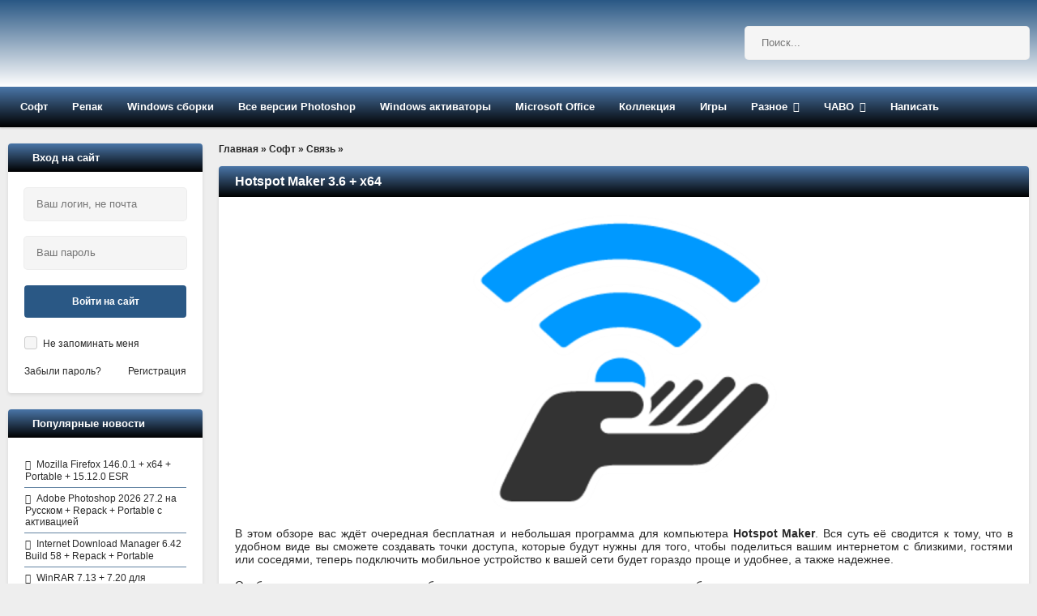

--- FILE ---
content_type: text/html; charset=windows-1251
request_url: https://rsload.net/soft/traffic/37141-hotspot-maker.html
body_size: 12311
content:
<!DOCTYPE html>
<html lang="ru">
<head>
	<meta http-equiv="Content-Type" content="text/html; charset=windows-1251" />
<title>Hotspot Maker 3.6  скачать бесплатно</title>
<meta name="description" content="Скачать Hotspot Maker 3.6 + x64 через торрент или по прямой ссылке бесплатно. Русская версия с активацией (ключ) для Windows (x64/x86)" />

<meta property="og:site_name" content="Скачать программы для компьютера Windows бесплатно" />
<meta property="og:type" content="article" />
<meta property="og:title" content="Hotspot Maker 3.6 + x64" />
<meta property="og:url" content="https://rsload.net/soft/traffic/37141-hotspot-maker.html" />
<meta property="og:image" content="https://rsload.net/images5/Hotspot Maker.png" />
<link rel="search" type="application/opensearchdescription+xml" href="https://rsload.net/engine/opensearch.php" title="Скачать программы для компьютера Windows бесплатно" />
    <link rel="canonical" href="https://rsload.net/soft/traffic/37141-hotspot-maker.html" />
    	  <meta name="viewport" content="width=device-width, initial-scale=1.0" /> 
    
    <link rel="icon" type="image/png" href="https://rsload.net/favicon.png">
     
    	  <link href="/templates/rsload-2016/style/styles2.css" type="text/css" rel="stylesheet" />
	 
        
    	 
    
    <meta name="yandex-verification" content="cc3586cc40a9716f" />

    
                     <script type="text/javascript">
<!--
var dle_root       = '/';
var dle_admin      = '';
var dle_login_hash = '';
var dle_group      = 5;
var dle_skin       = 'rsload-2016';
var dle_wysiwyg    = '0';
var quick_wysiwyg  = '1';
var dle_act_lang   = ["Да", "Нет", "Ввод", "Отмена", "Сохранить", "Удалить", "Загрузка. Пожалуйста, подождите..."];
var menu_short     = 'Быстрое редактирование';
var menu_full      = 'Полное редактирование';
var menu_profile   = 'Просмотр профиля';
var menu_send      = 'Отправить сообщение';
var menu_uedit     = 'Админцентр';
var dle_info       = 'Информация';
var dle_confirm    = 'Подтверждение';
var dle_prompt     = 'Ввод информации';
var dle_req_field  = 'Заполните все необходимые поля';
var dle_del_agree  = 'Вы действительно хотите удалить? Данное действие невозможно будет отменить';
var dle_spam_agree = 'Вы действительно хотите отметить пользователя как спамера? Это приведёт к удалению всех его комментариев';
var dle_complaint  = 'Укажите текст Вашей жалобы для администрации:';
var dle_big_text   = 'Выделен слишком большой участок текста.';
var dle_orfo_title = 'Укажите комментарий для администрации к найденной ошибке на странице';
var dle_p_send     = 'Отправить';
var dle_p_send_ok  = 'Уведомление успешно отправлено';
var dle_save_ok    = 'Изменения успешно сохранены. Обновить страницу?';
var dle_reply_title= 'Ответ на комментарий';
var dle_tree_comm  = '1';
var dle_del_news   = 'Удалить статью';
var allow_dle_delete_news   = false;

jQuery(function($){
$('#dle-comments-form').submit(function() {
	doAddComments();
	return false;
});
});
//-->
</script> 
           
	    <meta name="verify-admitad" content="5a5121804a" />

    
    
  </head>
    
    <script>$(document).ready(function() {$('a[href*="/download?"]').attr('target','_blank');});</script>
    <body>
        
<div class="wrap">

	<header class="header">

		<div class="header-in center">
		
			<div class="header-line clearfix">
				<a href="/" class="logotype" title="На главную">
					<br> 
				</a>
				    <div class="search-box">
						<form id="quicksearch" method="post">
							<input type="hidden" name="do" value="search" />
							<input type="hidden" name="subaction" value="search" />
					 	<div class="search-inner">
							  	<input id="story" name="story" placeholder="Поиск..." type="text" />
								<button type="submit" title="Найти">  <span class="fa fa-search"></span></button>
							</div> 
						</form>
				</div>  
			</div>
			
			<ul class="header-menu icon-l clearfix">
				
				<li><a href="/soft/">Софт</a>
					<ul class="hidden-menu">
						<li><a href="/soft/browser/">Браузеры и почта</a></li>
     					<li><a href="/soft/cleaner-disk/">Диски и файлы</a></li>
      					<li><a href="/soft/security/">Безопасность</a></li>
      <li><a href="/soft/optimization/">Оптимизация</a></li>
      <li><a href="/soft/manager/">Менеджеры</a></li>
	  <li><a href="/soft/converter/">Конвертеры</a></li>
      <li><a href="/soft/document/">Документы</a></li>
      <li><a href="/soft/editor/">Редакторы</a></li>
                    <li><a href="/soft/drivers/">Драйвера</a></li>
      <li><a href="/soft/talk/">Общение</a></li>
      <li><a href="/soft/graphics/">Графика</a></li>
	  <li><a href="/soft/player/">Плееры</a></li>
      <li><a href="/soft/registry/">Реестр</a></li>
      <li><a href="/soft/traffic/">Связь</a></li>
      <li><a href="/soft/soft-other/">Разное</a></li>
                   
	  <li><a href="/soft/desktop/">Рабочий стол</a></li>
	  <li><a href="/soft/big-programm/">Большие программы</a></li>
      <li><a href="/soft/videourok/">Видеоуроки-3D-Текст-Графика</a></li>
                              
                        
					</ul>
				</li>
				<li><a href="/repack/">Репак</a>
					<ul class="hidden-menu">
    <li>  <a href="/repack/kpojiuk/">KpoJIuK  </a></li>
  	 <li> <a href="/repack/diakov/">Diakov</a></li>
<li><a href="/repack/tryroom/">TryRooM</a></li>
					</ul>
				</li>
                <li><a href="/soft/windows/">Windows сборки</a> 
                <ul class="hidden-menu">
                        <li> <a href="/soft/windows/windows-11-sborka/">Windows 11</a></li>
                    <li> <a href="/soft/windows/windows-10-sborka/">Windows 10</a></li>
                    <li> <a href="/soft/windows/windows-8-sborka/">Windows 8-8.1</a></li>
                    <li> <a href="/soft/windows/windows-7-sborka/">Windows 7</a></li>
                    <li> <a href="/soft/windows/windows-xp-sborka/">Windows XP</a></li>
                    </ul></li>
                
                <li><a href="/photoshop.html">Все версии Photoshop</a></li>
                <li><a href="/aktivatory-windows.html">Windows активаторы</a></li>
                <li><a href="/microsoft-office.html">Microsoft Office</a></li>
                <li><a href="/collection.html">Коллекция</a></li>
            
				<li><a href="/games/">Игры</a>
					
				</li>

                				<li class="submenu"><a href="#">Разное</a>
					<ul class="hidden-menu">
          <li> <a href="/news/">Новости</a></li>
 		<li>   <a href="/mobile/">Все для Android </a></li>
      <li><a href="/wallpaper/">Обои рабочего стола</a></li>

					</ul>
				</li>
				<li class="submenu"><a href="#">ЧАВО</a>
					<ul class="hidden-menu">
     <li> <a href="/pravila.html" rel="nofollow">Правила проекта</a></li>
     <li> <a href="/status.html" rel="nofollow">Рейтинг</a></li>
	 					</ul>
				</li>
				
               				<li><a href="https://rsload.net/feedback.html" rel="nofollow">Написать</a></li>
			</ul>
			
		</div>
	</header>
	
	<!-- END HEADER -->
	
	<div class="cols center clearfix">
	
		<main class="cont clearfix">
			
			<div class="speedbar">
	<span id="dle-speedbar" itemscope itemtype="https://schema.org/BreadcrumbList"><span itemprop="itemListElement" itemscope itemtype="https://schema.org/ListItem"><meta itemprop="position" content="1"><a href="https://rsload.net/" itemprop="item"><span itemprop="name">Главная</span></a></span> &raquo; <span itemprop="itemListElement" itemscope itemtype="https://schema.org/ListItem"><meta itemprop="position" content="2"><a href="https://rsload.net/soft/" itemprop="item"><span itemprop="name">Софт</span></a></span> &raquo; <span itemprop="itemListElement" itemscope itemtype="https://schema.org/ListItem"><meta itemprop="position" content="3"><a href="https://rsload.net/soft/traffic/" itemprop="item"><span itemprop="name">Связь</span></a></span> &raquo; </span>
</div><br>
            
     
                           
                
            
            
                               
            
           
                                 
           
                             
            
            
                 
            
                 
         
                    
            
                  
            
                  
            
                              
            
            
                  
            
                     
            
                       
            
                                  
            
                   
            
                               
            
                     
            
                  
            
                            
             
            
                   
            
                       
            
			<div id='dle-content'> 
<article class="full">
	<div class="short">
         
		<div class="short-top flex-row">
          			<h1 class="short-title icon-r">Hotspot Maker 3.6 + x64</h1>
		</div>
        		<div class="short-text full-text video-box clearfix">

            			<div align="center"><img style="width: auto; height: auto;" src="https://rsload.net/images5/Hotspot Maker.png" alt="Hotspot Maker" class="fr-dii fr-draggable" /></div><br />В этом обзоре вас ждёт очередная бесплатная и небольшая программа для компьютера <b>Hotspot Maker</b>. Вся суть её сводится к тому, что в удобном виде вы сможете создавать точки доступа, которые будут нужны для того, чтобы поделиться вашим интернетом с близкими, гостями или соседями, теперь подключить мобильное устройство к вашей сети будет гораздо проще и удобнее, а также надежнее.<br /><br />Особенно актуальна данная разработка в такие моменты, когда у вас массово собираются друзья, вы решили устроить вечеринку, ведь в последнее время многие тарифные планы не имеют никаких ограничений по трафику, поэтому делиться вашим интернетом можно без проблем и переживания. Есть маленький нюанс, он состоит в том, что внешний вид не самый удобный для большинства пользователей, по сути перед вами консоль в которой надо указывать нужные команды. Однако в нашем архиве вы получите также графический интерфейс с которым разобраться уже сможет практически любой пользователь.<br /><br />Сам процесс установки не занимает много времени и не отнимает у вас много сил, всё понятно и достаточно доступно будет сразу после запуска. На официальном сайте есть небольшой учебник, плюс вы можете воспользоваться видео обучением, также в самой утилите внутри вы найдёте помощь по командам, однако если вы плохо разбираетесь в английском языке, помощь будет минимальная.<br /><br />Дополнительных настроек вы никаких здесь не получите, единственное, что вы можете сделать, это изменить стиль шрифта, а точнее его цвет, есть возможность автоматически обновлять приложение, можно эту функцию отключить. В общем вот такая перед вами небольшая программа, может кому-то она покажется не самой интересной, но я решил её добавить на наш сайт, хотите создать быстрый точку доступа для раздачи Интернета, используйте этот софт, удачи!<br /><br /><i>Размер</i>: 162 MB<br /><i>ОС</i>: Windows 7+<br /><i>Скачать&nbsp;</i>Hotspot Maker 3.6 x64 бесплатно   
                    <script>
document.addEventListener('DOMContentLoaded', function() {
  var images = document.getElementsByTagName('img');
  for (var i = 0; i < images.length; i++) {
    if (!images[i].hasAttribute('alt') || images[i].getAttribute('alt') === '') {
      // Извлекаем имя файла из URL для использования в alt
      var fileName = images[i].src.split('/').pop();
      fileName = fileName.split('.')[0].replace(/-|_/g, ' ');
      images[i].alt = fileName || 'Описание изображения';
    }
  }
});
</script>
 
 <!--  -->
                    
<br>                
       <br><br> 
                    
<br>             
           
                     
			
			 
			
		</div>
		<div class="short-bottom flex-row icon-l ignore-select">
			<div class="short-bottom-left">
				 
				
				 
			</div>
			<div class="short-bottom-right">
				
				 <div><span class="fa fa-calendar"></span>11-09-2023, 05:07</div>  
				<!-- <div></div> -->
			</div>
		</div>
	</div>
    
     <div class="side-box ignore-select">
		<div class="side-bt icon-l">
   <span class="fa fa-link"></span>Читайте также по теме:
</div>
		<div class="side-bc">
			<ul class="side-top">
				<li><a href="https://rsload.net/soft/graphics/32173-thundersoft-gif-maker.html" title="Официальная версия + инструкция: ThunderSoft GIF Maker 4.7.1 + Rus Portable" rel="related">ThunderSoft GIF Maker 4.7.1 + Rus Portable</a></li><li><a href="https://rsload.net/soft/traffic/29350-connectify-hotspot.html" title="Официальная версия + инструкция: Connectify Hotspot 2018.1.1.38937 Max" rel="related">Connectify Hotspot 2018.1.1.38937 Max</a></li><li><a href="https://rsload.net/soft/traffic/22526-hostednetworkstarter.html" title="Официальная версия + инструкция: HostedNetworkStarter v1.15" rel="related">HostedNetworkStarter v1.15</a></li><li><a href="https://rsload.net/soft/traffic/15923-wifi-hotspot.html" title="Официальная версия + инструкция: WiFi HotSpot 1.0" rel="related">WiFi HotSpot 1.0</a></li><li><a href="https://rsload.net/soft/traffic/10803-hotspot-shield-free-253.html" title="Официальная версия + инструкция: Hotspot Shield  12.7.1 + Elite Edition + Business 9.5.9" rel="related">Hotspot Shield  12.7.1 + Elite Edition + Business 9.5.9</a></li>
			</ul>
		</div>
	</div> 
	
</article>

 <div class="side-box ignore-select">
<div class="side-bt icon-l">
<div class="forum-discussion-container">
  <span class="fa fa-plus"></span>&nbsp;&nbsp;Обсуждение программы и отзывы пользователей:
</div>
</div>
		<div class="side-bc">
			<form  method="post" name="dle-comments-form" id="dle-comments-form" ><!--noindex-->

<div class="add-comm-form clearfix" id="add-comm-form">
		

	
		
		
			
			
			
			
			
			
		
		<div class="ac-inputs flex-row">
			<input type="text" maxlength="35" name="name" id="name" placeholder="Ваше имя" />
			<input type="text" maxlength="35" name="mail" id="mail" placeholder="Ваш e-mail (необязательно)" />
		</div>
		
			
		
			

			<div class="ac-protect">
				
				
				
			</div>


	<div class="ac-submit clearfix">
		<div class="ac-av img-box" id="ac-av"></div>
		<button name="submit" type="submit">Отправить</button>
			</div>
	
</div>
<!--/noindex-->
		<input type="hidden" name="subaction" value="addcomment" />
		<input type="hidden" name="post_id" id="post_id" value="37141" /></form>
		</div>
	</div>  
  
	
	<div class="side-box ignore-select">
		<div class="side-bt icon-l"><span class="fa fa-comments"></span>Комментарии (7)</div>
	 	<div class="side-bc" id="full-comms">
            
			<form method="post" action="" name="dlemasscomments" id="dlemasscomments"><div id="dle-comments-list">

<div id="dle-ajax-comments"></div>
<a name="comment"></a><ol class="comments-tree-list"><li id="comments-tree-item-1218971" class="comments-tree-item" ><div id='comment-id-1218971'>

<div class="comm-item clearfix">
	<div class="comm-left">
		<div class="comm-av"> <img src="/templates/rsload-2016/dleimages/noavatar.png" alt="growhok"/> </div>
		<div>Группа: <span style='color:black'>Новичок</span></div>
		<div>Комментариев: 2</div>
		<div>Регистрация: 11.12.2023</div>
			<div>Звание: </div>	
       
	</div>
	<div class="comm-right">
		<div class="comm-one flex-row">
			<div class="comm-info">
				<span>Написал:</span> <a onclick="ShowProfile('growhok', 'https://rsload.net/user/growhok/', '0'); return false;" href="https://rsload.net/user/growhok/" rel="nofollow">growhok</a> (11 декабря 2023 16:00) Сообщение #7 
			</div>
			 
			<div class="comm-ratebox">
			<div class="comm-rate2">
				<a href="#" onclick="doCommentsRate('plus', '1218971'); return false;" ><span class="fa fa-thumbs-o-up"></span> <span id="comments-ratig-layer-1218971" class="ignore-select"><span class="ratingtypeplus ignore-select" >0</span></span></a>
			</div>
			</div>
			
			
		</div>
		<div class="comm-two full-text">
			<div class="comm-body clearfix">
				<div id='comm-id-1218971'>Салам, не запускается программа, установка прошла успешно. На этом всё, больше никаких признаков жизни(</div>
			</div>
			
		</div>
		<div class="comm-three">
				<ul class="clearfix">
					
					
					
					
				</ul>
		</div>
	</div>
</div>
</div></li><li id="comments-tree-item-1218963" class="comments-tree-item" ><div id='comment-id-1218963'>

<div class="comm-item clearfix">
	<div class="comm-left">
		<div class="comm-av"> <img src="/templates/rsload-2016/dleimages/noavatar.png" alt="Ulukman"/> </div>
		<div>Группа: Гости</div>
		<div>Комментариев: 0</div>
		<div>Регистрация: --</div>
			<div>Звание: </div>	
       
	</div>
	<div class="comm-right">
		<div class="comm-one flex-row">
			<div class="comm-info">
				<span>Написал:</span> <a href="mailto:ulukm132@gmail.com">Ulukman</a> (11 декабря 2023 15:45) Сообщение #6 
			</div>
			 
			<div class="comm-ratebox">
			<div class="comm-rate2">
				<a href="#" onclick="doCommentsRate('plus', '1218963'); return false;" ><span class="fa fa-thumbs-o-up"></span> <span id="comments-ratig-layer-1218963" class="ignore-select"><span class="ratingtypeplus ignore-select" >0</span></span></a>
			</div>
			</div>
			
			
		</div>
		<div class="comm-two full-text">
			<div class="comm-body clearfix">
				<div id='comm-id-1218963'>Салам! Не работает программа, устанавливается и все. Не запускается(</div>
			</div>
			
		</div>
		<div class="comm-three">
				<ul class="clearfix">
					
					
					
					
				</ul>
		</div>
	</div>
</div>
</div></li><li id="comments-tree-item-1197970" class="comments-tree-item" ><div id='comment-id-1197970'>

<div class="comm-item clearfix">
	<div class="comm-left">
		<div class="comm-av"> <img src="https://rsload.net/uploads/fotos/foto_1.png" alt="RuFull"/> </div>
		<div>Группа: <span style='color:#042f59'>Администраторы</span></div>
		<div>Комментариев: 289 221</div>
		<div>Регистрация: 30.09.2009</div>
			<div>Звание: <img src="/templates/rsload-2016/images/admin.png" alt="" /></div>	
       
	</div>
	<div class="comm-right">
		<div class="comm-one flex-row">
			<div class="comm-info">
				<span>Написал:</span> <a onclick="ShowProfile('RuFull', 'https://rsload.net/user/RuFull/', '0'); return false;" href="https://rsload.net/user/RuFull/" rel="nofollow">RuFull</a> (11 сентября 2023 08:07) Сообщение #5 
			</div>
			 
			<div class="comm-ratebox">
			<div class="comm-rate2">
				<a href="#" onclick="doCommentsRate('plus', '1197970'); return false;" ><span class="fa fa-thumbs-o-up"></span> <span id="comments-ratig-layer-1197970" class="ignore-select"><span class="ratingtypeplus ignore-select" >0</span></span></a>
			</div>
			</div>
			
			
		</div>
		<div class="comm-two full-text">
			<div class="comm-body clearfix">
				<div id='comm-id-1197970'>3.6<!--QuoteBegin--><div class="quote"><!--QuoteEBegin--><br />Updates:<br />- Bug fix on extensions<br /><!--QuoteEnd--></div><!--QuoteEEnd--></div>
			</div>
			<div class="signature clearfix">Очень приятно, Царь!</div>
		</div>
		<div class="comm-three">
				<ul class="clearfix">
					
					
					
					
				</ul>
		</div>
	</div>
</div>
</div></li><li id="comments-tree-item-1190601" class="comments-tree-item" ><div id='comment-id-1190601'>

<div class="comm-item clearfix">
	<div class="comm-left">
		<div class="comm-av"> <img src="https://rsload.net/uploads/fotos/foto_1.png" alt="RuFull"/> </div>
		<div>Группа: <span style='color:#042f59'>Администраторы</span></div>
		<div>Комментариев: 289 221</div>
		<div>Регистрация: 30.09.2009</div>
			<div>Звание: <img src="/templates/rsload-2016/images/admin.png" alt="" /></div>	
       
	</div>
	<div class="comm-right">
		<div class="comm-one flex-row">
			<div class="comm-info">
				<span>Написал:</span> <a onclick="ShowProfile('RuFull', 'https://rsload.net/user/RuFull/', '0'); return false;" href="https://rsload.net/user/RuFull/" rel="nofollow">RuFull</a> (5 августа 2023 16:30) Сообщение #4 
			</div>
			 
			<div class="comm-ratebox">
			<div class="comm-rate2">
				<a href="#" onclick="doCommentsRate('plus', '1190601'); return false;" ><span class="fa fa-thumbs-o-up"></span> <span id="comments-ratig-layer-1190601" class="ignore-select"><span class="ratingtypeplus ignore-select" >0</span></span></a>
			</div>
			</div>
			
			
		</div>
		<div class="comm-two full-text">
			<div class="comm-body clearfix">
				<div id='comm-id-1190601'>3.2 <br /><!--QuoteBegin--><div class="quote"><!--QuoteEBegin-->Updates:<br />UI Upgrades (icons & layout)<br />Validation of SSID & Password<br />Add a feature to count client connections<br />Bug fix on startup status checker<!--QuoteEnd--></div><!--QuoteEEnd--></div>
			</div>
			<div class="signature clearfix">Очень приятно, Царь!</div>
		</div>
		<div class="comm-three">
				<ul class="clearfix">
					
					
					
					
				</ul>
		</div>
	</div>
</div>
</div></li><li id="comments-tree-item-1183777" class="comments-tree-item" ><div id='comment-id-1183777'>

<div class="comm-item clearfix">
	<div class="comm-left">
		<div class="comm-av"> <img src="https://rsload.net/uploads/fotos/foto_1.png" alt="RuFull"/> </div>
		<div>Группа: <span style='color:#042f59'>Администраторы</span></div>
		<div>Комментариев: 289 221</div>
		<div>Регистрация: 30.09.2009</div>
			<div>Звание: <img src="/templates/rsload-2016/images/admin.png" alt="" /></div>	
       
	</div>
	<div class="comm-right">
		<div class="comm-one flex-row">
			<div class="comm-info">
				<span>Написал:</span> <a onclick="ShowProfile('RuFull', 'https://rsload.net/user/RuFull/', '0'); return false;" href="https://rsload.net/user/RuFull/" rel="nofollow">RuFull</a> (3 июля 2023 14:01) Сообщение #3 
			</div>
			 
			<div class="comm-ratebox">
			<div class="comm-rate2">
				<a href="#" onclick="doCommentsRate('plus', '1183777'); return false;" ><span class="fa fa-thumbs-o-up"></span> <span id="comments-ratig-layer-1183777" class="ignore-select"><span class="ratingtypeplus ignore-select" >0</span></span></a>
			</div>
			</div>
			
			
		</div>
		<div class="comm-two full-text">
			<div class="comm-body clearfix">
				<div id='comm-id-1183777'>3.1<!--QuoteBegin--><div class="quote"><!--QuoteEBegin--><br />- Real-time state catcher<br />- Bug fix (Main UI)<!--QuoteEnd--></div><!--QuoteEEnd--></div>
			</div>
			<div class="signature clearfix">Очень приятно, Царь!</div>
		</div>
		<div class="comm-three">
				<ul class="clearfix">
					
					
					
					
				</ul>
		</div>
	</div>
</div>
</div></li><li id="comments-tree-item-1180773" class="comments-tree-item" ><div id='comment-id-1180773'>

<div class="comm-item clearfix">
	<div class="comm-left">
		<div class="comm-av"> <img src="https://rsload.net/uploads/fotos/foto_1.png" alt="RuFull"/> </div>
		<div>Группа: <span style='color:#042f59'>Администраторы</span></div>
		<div>Комментариев: 289 221</div>
		<div>Регистрация: 30.09.2009</div>
			<div>Звание: <img src="/templates/rsload-2016/images/admin.png" alt="" /></div>	
       
	</div>
	<div class="comm-right">
		<div class="comm-one flex-row">
			<div class="comm-info">
				<span>Написал:</span> <a onclick="ShowProfile('RuFull', 'https://rsload.net/user/RuFull/', '0'); return false;" href="https://rsload.net/user/RuFull/" rel="nofollow">RuFull</a> (17 июня 2023 08:55) Сообщение #2 
			</div>
			 
			<div class="comm-ratebox">
			<div class="comm-rate2">
				<a href="#" onclick="doCommentsRate('plus', '1180773'); return false;" ><span class="fa fa-thumbs-o-up"></span> <span id="comments-ratig-layer-1180773" class="ignore-select"><span class="ratingtypeplus ignore-select" >1</span></span></a>
			</div>
			</div>
			
			
		</div>
		<div class="comm-two full-text">
			<div class="comm-body clearfix">
				<div id='comm-id-1180773'>2.9<!--QuoteBegin--><div class="quote"><!--QuoteEBegin--><br />- UI changes to make a better user experience.<!--QuoteEnd--></div><!--QuoteEEnd--></div>
			</div>
			<div class="signature clearfix">Очень приятно, Царь!</div>
		</div>
		<div class="comm-three">
				<ul class="clearfix">
					
					
					
					
				</ul>
		</div>
	</div>
</div>
</div></li><li id="comments-tree-item-1116428" class="comments-tree-item" ><div id='comment-id-1116428'>

<div class="comm-item clearfix">
	<div class="comm-left">
		<div class="comm-av"> <img src="https://rsload.net/uploads/fotos/foto_1.png" alt="RuFull"/> </div>
		<div>Группа: <span style='color:#042f59'>Администраторы</span></div>
		<div>Комментариев: 289 221</div>
		<div>Регистрация: 30.09.2009</div>
			<div>Звание: <img src="/templates/rsload-2016/images/admin.png" alt="" /></div>	
       
	</div>
	<div class="comm-right">
		<div class="comm-one flex-row">
			<div class="comm-info">
				<span>Написал:</span> <a onclick="ShowProfile('RuFull', 'https://rsload.net/user/RuFull/', '0'); return false;" href="https://rsload.net/user/RuFull/" rel="nofollow">RuFull</a> (16 сентября 2022 19:42) Сообщение #1 
			</div>
			 
			<div class="comm-ratebox">
			<div class="comm-rate2">
				<a href="#" onclick="doCommentsRate('plus', '1116428'); return false;" ><span class="fa fa-thumbs-o-up"></span> <span id="comments-ratig-layer-1116428" class="ignore-select"><span class="ratingtypeplus ignore-select" >2</span></span></a>
			</div>
			</div>
			
			
		</div>
		<div class="comm-two full-text">
			<div class="comm-body clearfix">
				<div id='comm-id-1116428'><!--QuoteBegin--><div class="quote"><!--QuoteEBegin-->#CLI-v2.7 - Add new validations for smooth use with error levels. Set logger for future bug fixes.<br />#GUI-v1.1 - Add advanced options for accessible maintenance.<!--QuoteEnd--></div><!--QuoteEEnd--></div>
			</div>
			<div class="signature clearfix">Очень приятно, Царь!</div>
		</div>
		<div class="comm-three">
				<ul class="clearfix">
					
					
					
					
				</ul>
		</div>
	</div>
</div>
</div></li></ol></div></form>

			<!--dlenavigationcomments-->
			
		</div>
	</div>

	</div>
		</main>
             
       		
		<aside class="side">
		
			<div class="side-box">
				<div class="side-bt icon-l"><span class="fa fa-sign-in"></span>Вход на сайт </div>
				<div class="side-bc">
					<!--noindex-->


	<div class="login-box" id="login-box" title="Авторизация">
		<form method="post">
			<input type="text" name="login_name" id="login_name" placeholder="Ваш логин, не почта"/>
			<input type="password" name="login_password" id="login_password" placeholder="Ваш пароль" />
			<button onclick="submit();" type="submit" title="Вход">Войти на сайт</button>
			<input name="login" type="hidden" id="login" value="submit" />
			<div class="lb-check">
				<input type="checkbox" name="login_not_save" id="login_not_save" value="1"/>
				<label for="login_not_save">Не запоминать меня</label> 
			</div>
			<div class="lb-lnk flex-row">
				<a href="https://rsload.net/parol.html"  rel="nofollow">Забыли пароль?</a>
				<a href="/?do=register" class="log-register"  rel="nofollow">Регистрация</a>
			</div>
		</form>
	
		
		
		
		
		
		
	
	</div>

<!--/noindex-->
				</div>
			</div>
            
            
            	<div class="side-box">
				<div class="side-bt icon-l"><span class="fa fa-trophy"></span>Популярные новости</div>
				<div class="side-bc">
					<ul class="side-top">
						<li><a href="https://rsload.net/soft/browser/8342-mozilla-firefox.html">Mozilla Firefox 146.0.1 + x64 + Portable + 15.12.0 ESR</a></li><li><a href="https://rsload.net/soft/big-programm/14213-adobe-photoshop.html">Adobe Photoshop 2026 27.2 на Русском + Repack + Portable с активацией</a></li><li><a href="https://rsload.net/soft/manager/8294-internet-download-manager.html">Internet Download Manager 6.42 Build 58 + Repack + Portable</a></li><li><a href="https://rsload.net/soft/cleaner-disk/8468-winrar2.html">WinRAR 7.13 + 7.20 для Windows на Русском языке бесплатно + Repack + Portable</a></li><li><a href="https://rsload.net/soft/manager/8313-aida64-extreme-edition1.html">AIDA64 Extreme 8.20.8100 + Portable + Repack + ключ активации</a></li><li><a href="https://rsload.net/soft/manager/8330-utorrent1.html">uTorrent Pro 3.6.0 Build 47228 + Portable + Repack</a></li><li><a href="https://rsload.net/soft/manager/14449-masstube-downloader.html">MassTube 2026 21.3.0.182  Ultra  + Portable + Repack</a></li><li><a href="https://rsload.net/soft/player/8429-aimp.html">AIMP 5.40.2700 + Portable + Repack + Mega</a></li><li><a href="https://rsload.net/soft/editor/11611-innoextractor.html">InnoExtractor 2026 11.3.0.161 Ultra  / Plus 6.2.1.418 + Portable + Repack</a></li><li><a href="https://rsload.net/soft/converter/8605-k-lite-codec-pack.html">K-Lite Codec Pack 19.3.5 / Basic / Standard / Full / Mega</a></li>
					</ul>
				</div>
			</div>
           
            
		 
			<div class="side-box">
				<div class="side-bt icon-l"><span class="fa fa-comments"></span>О чем говорят</div>
				<div class="side-bc lcomms">
					<div class="lcomm">
	<a class="lc-body" href="https://rsload.net/keys/eset-nod32/1497-obnovleniya-dlya-nod32.html#comment">
		<div class="lc-author"><b>wowan62</b> 21.12.2025</div>
		<div class="lc-title"><span>Обновления для NOD32</span> (4 186)</div>
	</a>
	<div class="lc-popup">
		<div class="lc-ava img-box"><img src="https://rsload.net/uploads/fotos/foto_52416.jpg" alt="wowan62"/></div>
		<div class="lc-text"><i>ESET NOD32 PROTECT Advanced (50 конечных точек) на 30 дней.<br /><!--dle_spoiler--><div class="title_spoiler"><a href="javascript:ShowOrHide('sp0fa14d46eb27ca4c70b5e90222240413')"><img id="image-sp0fa14d46eb27ca4c70b5e90222240413" style="vertical-align: middle;border: none;" alt="" src="/templates/rsload-2016/dleimages/spoiler-plus.gif" /></a>&nbsp;<a href="javascript:ShowOrHide('sp0fa14d46eb27ca4c70b5e90222240413')"><!--spoiler_title-->Показать / Скрыть текст<!--spoiler_title_end--></a></div><div id="sp0fa14d46eb27ca4c70b5e90222240413" class="text_spoiler" style="display:none;"><!--spoiler_text-->8RK2-XKEC-4H8W-EKJC-F5MU<!--spoiler_text_end--></div><!--/dle_spoiler--></i></div>
	</div>
</div><div class="lcomm">
	<a class="lc-body" href="https://rsload.net/soft/cleaner-disk/8549-goodsync.html#comment">
		<div class="lc-author"><b>glestwid</b> 21.12.2025</div>
		<div class="lc-title"><span>GoodSync Enterprise 12.9.19.9 + Repack + Portable + Rus</span> (2)</div>
	</a>
	<div class="lc-popup">
		<div class="lc-ava img-box"><img src="/templates/rsload-2016/dleimages/noavatar.png" alt="glestwid"/></div>
		<div class="lc-text">Подскажите что за херня происходит. Версия portable 12.8.1.1, Built: Jan 27 2025  17:53:10, самовольно через какое-то время после запуска удаляет с диска весь фолдер x64. Как это поведение исправить?</div>
	</div>
</div><div class="lcomm">
	<a class="lc-body" href="https://rsload.net/keys/eset-nod32/1497-obnovleniya-dlya-nod32.html#comment">
		<div class="lc-author"><b>wowan62</b> 21.12.2025</div>
		<div class="lc-title"><span>Обновления для NOD32</span> (4 186)</div>
	</a>
	<div class="lc-popup">
		<div class="lc-ava img-box"><img src="https://rsload.net/uploads/fotos/foto_52416.jpg" alt="wowan62"/></div>
		<div class="lc-text"><i><b>ESET HOME Security Premium (1 устройство) на 30 дней.</b><br /><!--dle_spoiler--><div class="title_spoiler"><a href="javascript:ShowOrHide('sp117ad2e51c9c8690b91c73a979f40c04')"><img id="image-sp117ad2e51c9c8690b91c73a979f40c04" style="vertical-align: middle;border: none;" alt="" src="/templates/rsload-2016/dleimages/spoiler-plus.gif" /></a>&nbsp;<a href="javascript:ShowOrHide('sp117ad2e51c9c8690b91c73a979f40c04')"><!--spoiler_title-->Показать / Скрыть текст<!--spoiler_title_end--></a></div><div id="sp117ad2e51c9c8690b91c73a979f40c04" class="text_spoiler" style="display:none;"><!--spoiler_text-->Дата окончания срока действия 19.01.2026<br />Ключ активации   V56D-X9AC-JX96-JJBN-UM23<!--spoiler_text_end--></div><!--/dle_spoiler--></i></div>
	</div>
</div><div class="lcomm">
	<a class="lc-body" href="https://rsload.net/repack/diakov/25811-light-alloy-repack-diakov.html#comment">
		<div class="lc-author"><b>Vseslav</b> 21.12.2025</div>
		<div class="lc-title"><span>Light Alloy 4.10.2 Build 3317 Final - Repack Diakov</span> (527)</div>
	</a>
	<div class="lc-popup">
		<div class="lc-ava img-box"><img src="https://rsload.net/uploads/fotos/foto_69837.jpg" alt="Vseslav"/></div>
		<div class="lc-text">не скачивается. Пишет не найден файл</div>
	</div>
</div><div class="lcomm">
	<a class="lc-body" href="https://rsload.net/soft/player/9046-light-alloy.html#comment">
		<div class="lc-author"><b>Vseslav</b> 21.12.2025</div>
		<div class="lc-title"><span>Light Alloy  4.11.2 + Portable + Repack</span> (527)</div>
	</a>
	<div class="lc-popup">
		<div class="lc-ava img-box"><img src="https://rsload.net/uploads/fotos/foto_69837.jpg" alt="Vseslav"/></div>
		<div class="lc-text">Архив версий v4.7.0.....v4.7.8<br /><br />https://vk.com/topic-140599244_35416742<br /><br />После загрузки переименуйте расширение &quot;.alloy&quot; в &quot;.rar&quot; или &quot;.zip&quot;.<br /><br />Пароль от архивов: light_alloy</div>
	</div>
</div><div class="lcomm">
	<a class="lc-body" href="https://rsload.net/soft/editor/19043-movavi-video-editor.html#comment">
		<div class="lc-author"><b>b0yar</b> 21.12.2025</div>
		<div class="lc-title"><span>Movavi Video Editor Plus + 2025 25.9.0 + Repack + Portable + macOS</span> (12)</div>
	</a>
	<div class="lc-popup">
		<div class="lc-ava img-box"><img src="https://rsload.net/uploads/fotos/foto_531537.gif" alt="b0yar"/></div>
		<div class="lc-text">С версией 25.9.0 + crack тоже самое. Кто-то вообще проверяет лекарства, прежде чем выкладывать?</div>
	</div>
</div><div class="lcomm">
	<a class="lc-body" href="https://rsload.net/soft/cleaner-disk/8468-winrar2.html#comment">
		<div class="lc-author"><b>Den Spaete</b> 21.12.2025</div>
		<div class="lc-title"><span>WinRAR 7.13 + 7.20 для Windows на Русском языке бесплатно + Repack + Portable</span> (199)</div>
	</a>
	<div class="lc-popup">
		<div class="lc-ava img-box"><img src="https://rsload.net/uploads/fotos/foto_605716.jpg" alt="Den Spaete"/></div>
		<div class="lc-text"><!--QuoteBegin RuFull --><div class="title_quote">Цитата: RuFull</div><div class="quote"><!--QuoteEBegin-->вы б пример привели как вам надо допустим, а я бы глянул, на словах сложно сориентироваться, по словам можно долго править<!--QuoteEnd--></div><!--QuoteEEnd--><br />Заранее извиняюсь за комментарий не про WinRAR, но претензия пользователя Fafnir по поводу  «едва различимых» ссылок при использовании тёмного режима, возможно, заключалась в том, что в браузерах SlimJet, Opera и др. можно принудительно включить ИНВЕРТИРОВАНИЕ цвета веб-страницы. Лично мне – новый стиль ссылок, наоборот, кажется более «читабельным» и понятным. Админу – спасибо, а ссылка на скриншот прилагается. Ссылка:<!--dle_leech_begin--><a href="https://rsload.net/engine/go.php?url=aHR0cHM6Ly9kaXNrLnlhbmRleC5ieS9kL3IyRmY5SEx6ekEwVkNn"  target="_blank" rel="nofollow">rsload.net.zip</a><!--dle_leech_end--></div>
	</div>
</div><div class="lcomm">
	<a class="lc-body" href="https://rsload.net/soft/big-programm/18152-windows-10.html#comment">
		<div class="lc-author"><b>kt315a</b> 21.12.2025</div>
		<div class="lc-title"><span>Windows 10 22H2 Build 10.0.19045 Business Rus + x64 / Updated December 2022</span> (645)</div>
	</a>
	<div class="lc-popup">
		<div class="lc-ava img-box"><img src="https://rsload.net/uploads/fotos/foto_37126.jpg" alt="kt315a"/></div>
		<div class="lc-text"><!--QuoteBegin Totemtealt --><div class="title_quote">Цитата: Totemtealt</div><div class="quote"><!--QuoteEBegin-->- обновляться не хотела ,после манипуляций всё нормально..<!--QuoteEnd--></div><!--QuoteEEnd--><br />Всё проканало - 6693.  Всем спасибо.</div>
	</div>
</div><div class="lcomm">
	<a class="lc-body" href="https://rsload.net/soft/editor/41406-siemens-simcenter-floefd.html#comment">
		<div class="lc-author"><b>galaxylv</b> 21.12.2025</div>
		<div class="lc-title"><span>Siemens Simcenter FloEFD 2512.0.0 v6992 Standalone x64 + Плагины</span> (1 896)</div>
	</a>
	<div class="lc-popup">
		<div class="lc-ava img-box"><img src="https://rsload.net/uploads/fotos/foto_73844.jpg" alt="galaxylv"/></div>
		<div class="lc-text">Всегда приятно посмотреть - неопытным взглядом в этой области на предложенный предмет. Все было интересно, но совсем не понятно. Почему не понятно? Мало кто и я в том числе полезут в отрасль &quot;аэрокосмической отрасли&quot;.  <!--smile:007--><img alt="007" class="emoji" src="https://rsload.net/engine/data/emoticons/007.gif" /><!--/smile--> Ну вот так и сразу - на! Вывод? Куда я попал и что вообще происходит???  <!--smile:024--><img alt="024" class="emoji" src="https://rsload.net/engine/data/emoticons/024.gif" /><!--/smile--> Все нормалек и все правильно - такое время и такая эра.</div>
	</div>
</div><div class="lcomm">
	<a class="lc-body" href="https://rsload.net/soft/big-programm/18152-windows-10.html#comment">
		<div class="lc-author"><b>Totemtealt</b> 21.12.2025</div>
		<div class="lc-title"><span>Windows 10 22H2 Build 10.0.19045 Business Rus + x64 / Updated December 2022</span> (3 176)</div>
	</a>
	<div class="lc-popup">
		<div class="lc-ava img-box"><img src="/uploads/fotos/foto_124648.jpg" alt="Totemtealt"/></div>
		<div class="lc-text">P.S Это совет к стати с комсс (один из нескольких) - по продлению обновлений (скриптами показалось слишком сложным - а MAS самое то) - на работе ,на служебном компьютере - 22H2 Корпоративная - ни с центра ,ни с KB - обновляться не хотела ,после манипуляций всё нормально...</div>
	</div>
</div><div class="lcomm">
	<a class="lc-body" href="https://rsload.net/soft/graphics/10998-capture-one-pro.html#comment">
		<div class="lc-author"><b>ДИЕЗ</b> 21.12.2025</div>
		<div class="lc-title"><span>Capture One 23 Pro 16.7.2.3273 x64 +  Enterprise + Portable + Repack</span> (187)</div>
	</a>
	<div class="lc-popup">
		<div class="lc-ava img-box"><img src="/templates/rsload-2016/dleimages/noavatar.png" alt="ДИЕЗ"/></div>
		<div class="lc-text">Я давно уже здесь, и могу сказать, что сайт RSLOAD - ЛУЧШИЙ САЙТ!!!</div>
	</div>
</div><div class="lcomm">
	<a class="lc-body" href="https://rsload.net/soft/browser/8369-the-bat.html#comment">
		<div class="lc-author"><b>F55</b> 21.12.2025</div>
		<div class="lc-title"><span>The Bat! Professional 11.5.1.1 x64 + key  + Voyager бесплатно на Русском</span> (16)</div>
	</a>
	<div class="lc-popup">
		<div class="lc-ava img-box"><img src="/templates/rsload-2016/dleimages/noavatar.png" alt="F55"/></div>
		<div class="lc-text">Всем привет,<br />а кто знает будут ли когда выпускать урезанную, какую-нибудь лайт (lite) версию этой программы?<br />Ведь там, если просмотреть все причиндалы (опции), явно можно вырезать минимум процентов 40, чем не пользуется каждый 7..8 из 10-и пользователей.</div>
	</div>
</div><div class="lcomm">
	<a class="lc-body" href="https://rsload.net/soft/security/19846-hitmanpro-alert.html#comment">
		<div class="lc-author"><b>twikitam</b> 21.12.2025</div>
		<div class="lc-title"><span>HitmanPro.Alert 3.21.1 Build 2033 Rus + ключ</span> (2 548)</div>
	</a>
	<div class="lc-popup">
		<div class="lc-ava img-box"><img src="https://rsload.net/uploads/fotos/foto_15638.gif" alt="twikitam"/></div>
		<div class="lc-text"><b>HitmanPro Alert 3.21.1 Build 2033 + ключ</b><br /><br /><i>Обширная база, которая пополняется с каждым днем</i>... и далее по тексту ... <i>единственное что надо помнит, блокировать выход в сеть программе!</i><br />Пусть пока в коробочке полежит. Может с базой что то не так.</div>
	</div>
</div><div class="lcomm">
	<a class="lc-body" href="https://rsload.net/soft/big-programm/18152-windows-10.html#comment">
		<div class="lc-author"><b>Totemtealt</b> 21.12.2025</div>
		<div class="lc-title"><span>Windows 10 22H2 Build 10.0.19045 Business Rus + x64 / Updated December 2022</span> (3 176)</div>
	</a>
	<div class="lc-popup">
		<div class="lc-ava img-box"><img src="/uploads/fotos/foto_124648.jpg" alt="Totemtealt"/></div>
		<div class="lc-text">Да ,можно и оставить - это же только регион...</div>
	</div>
</div><div class="lcomm">
	<a class="lc-body" href="https://rsload.net/soft/big-programm/18152-windows-10.html#comment">
		<div class="lc-author"><b>kt315a</b> 21.12.2025</div>
		<div class="lc-title"><span>Windows 10 22H2 Build 10.0.19045 Business Rus + x64 / Updated December 2022</span> (645)</div>
	</a>
	<div class="lc-popup">
		<div class="lc-ava img-box"><img src="https://rsload.net/uploads/fotos/foto_37126.jpg" alt="kt315a"/></div>
		<div class="lc-text"><!--QuoteBegin Totemtealt --><div class="title_quote">Цитата: Totemtealt</div><div class="quote"><!--QuoteEBegin-->выберите регион США<!--QuoteEnd--></div><!--QuoteEEnd--><br />Так и остаться потом на США?</div>
	</div>
</div>
				</div>
			</div>
        
			
			
            
           

		</aside>
		
	</div>
		<!-- END COLS -->
	
	<footer class="footer">
		<div class="fbottom flex-row center">
			<div> 
</div>
       
            
			<div class="counters">
                
              
                
                
 <!-- Yandex.Metrika counter -->
<script type="text/javascript" >
   (function(m,e,t,r,i,k,a){m[i]=m[i]||function(){(m[i].a=m[i].a||[]).push(arguments)};
   m[i].l=1*new Date();k=e.createElement(t),a=e.getElementsByTagName(t)[0],k.async=1,k.src=r,a.parentNode.insertBefore(k,a)})
   (window, document, "script", "https://mc.yandex.ru/metrika/tag.js", "ym");

   ym(48483596, "init", {
        clickmap:true,
        trackLinks:true,
        accurateTrackBounce:true
   });
</script>
<noscript><div><img src="https://mc.yandex.ru/watch/48483596" style="position:absolute; left:-9999px;" alt="" /></div></noscript>
<!-- /Yandex.Metrika counter --> 
                
 

        
                <script type="application/ld+json">
{
  "@context" : "https://schema.org",
  "@type" : "Organization",
  "name" : "RSLOAD.NET",
  "url" : "https://rsload.net",
  "sameAs" : [
    "https://vk.com/rsloadnet",
    "https://twitter.com/rsload_net",
    "https://plus.google.com/100836570927358267275"
  ]
}
</script>  

                                         
       
            </div>
		</div>
	</footer>
	
    
	 </div>
        
</body>
</html>
<!-- dude Smart Leech time: 0.360966 msec -->